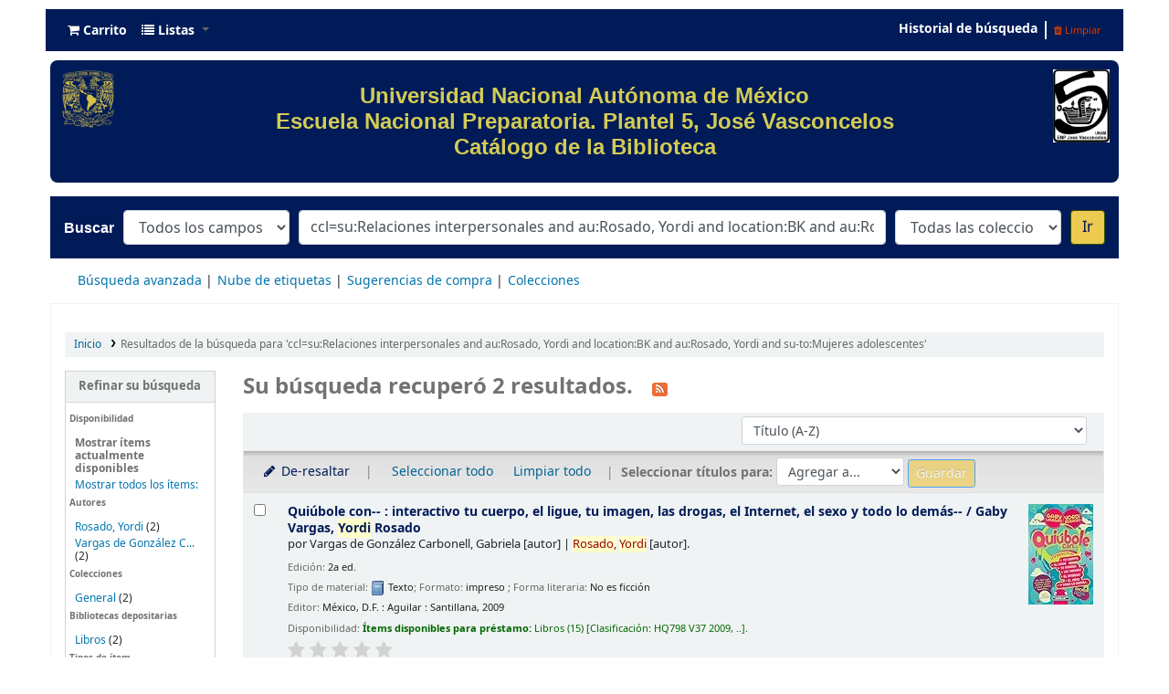

--- FILE ---
content_type: image/svg+xml
request_url: https://biblioenp5.bibliotecas.unam.mx:81/opac-tmpl/bootstrap/images/koha-green-logo.svg
body_size: 3112
content:
<svg xmlns="http://www.w3.org/2000/svg" width="80" height="22.939"><path fill="#518000" d="M8.54 1.1C9.7.4 11.04.05 12.38 0a6.03 6.05 0 0 1 5.16 3.1 10.3 10.32 0 0 1 1.23 4.13 18.86 18.9 0 0 1-4.4 13.16 8.42 8.45 0 0 1-4.28 2.48 5.37 5.4 0 0 1-3.97-.97c-.7-.5-.96-1.4-.92-2.23.63.86 1.6 1.45 2.7 1.5.95.02 1.9-.4 2.55-1.12a3.45 3.46 0 0 0 .18-4.42c-.46-.54-1-1.03-1.65-1.37a5.78 5.8 0 0 0-2.08-.63 7.23 7.26 0 0 0-3.88.8 4.67 4.7 0 0 0-2.24 3.1c-.28 1-.17 2.06-.07 3.05-.43-1.14-.6-2.4-.7-3.62v-.9A19.3 19.35 0 0 1 5.03 3.83C6.06 2.76 7.2 1.78 8.53 1.1zm15.54.8c1.58.05 3.17 0 4.7-.38-1.16 4.05-2.32 8.08-3.48 12.13.14-.08.27-.18.4-.3 1.42-1.26 2.8-2.6 4.24-3.85.67-.55 1.37-1.17 2.23-1.35.4-.1.88-.07 1.2.23.72.65.65 1.92-.08 2.54-.4.35-.98.42-1.46.28-.4-.1-.62-.5-.97-.7-.55 0-1.03.35-1.46.67-.87.75-1.73 1.53-2.62 2.26-.03.12.1.23.13.35.9 1.58 1.8 3.18 2.68 4.78.32.5.64 1.07 1.16 1.42.27.2.7.16.92-.06.48-.4.82-.94 1.05-1.5.28 0 .55 0 .8 0-.33.9-.75 1.82-1.4 2.58-.45.54-1.1 1.03-1.83 1-.64.02-1.2-.35-1.62-.8-.66-.75-1.12-1.66-1.6-2.54-.72-1.24-1.4-2.5-2.1-3.75-.63 2.22-1.2 4.46-1.85 6.66-.73 0-1.5 0-2.2 0 1.43-5.16 2.85-10.32 4.3-15.5.24-.85.56-1.7.54-2.58 0-.32-.2-.65-.53-.72-.45-.1-.9-.03-1.36-.04.08-.27.15-.53.23-.78zm29.7 0c1.58.04 3.17.04 4.7-.38-.9 3.33-1.9 6.65-2.82 10a9.93 9.96 0 0 1 2.8-2.78 4.16 4.17 0 0 1 2.9-.57c.7.12 1.37.57 1.67 1.26.25.52.27 1.1.2 1.68-.14 1.52-.8 2.93-1.3 4.36-.4 1.2-.87 2.4-1.27 3.6-.13.46-.34 1-.2 1.5.12.33.58.37.9.25.3-.15.56-.38.8-.65.4-.57.8-1.2.96-1.9.3 0 .57 0 .88 0a5.46 5.48 0 0 1-1.86 3.1c-.7.56-1.72.76-2.57.47-.76-.25-1.23-1.03-1.26-1.8-.03-.8.24-1.6.47-2.36.43-1.33.96-2.63 1.45-3.94.45-1.22.93-2.45.93-3.76a.8.8 0 0 0-.6-.78c-.9-.16-1.77.23-2.46.76a9.1 9.13 0 0 0-2.25 2.86c-.9 1.57-1.48 3.33-1.94 5.07-.36 1.2-.7 2.43-1.05 3.64h-2.22c1.03-3.7 2.06-7.44 3.1-11.16.54-2 1.13-4 1.65-6 .08-.42.28-.86.12-1.28-.04-.23-.27-.34-.46-.34-.5-.1-.98-.04-1.5-.05.1-.26.2-.52.24-.78zM43.6 8.1a6.57 6.6 0 0 0-3.1.73 9.26 9.28 0 0 0-4.1 9.14c.2 1.38.9 2.72 2.13 3.44 1 .62 2.22.66 3.33.47a6.35 6.37 0 0 0 3.48-1.84c.84-.83 1.5-1.83 1.96-2.93.6-1.54.84-3.24.6-4.88a5.14 5.16 0 0 0-1.8-3.33 4.4 4.4 0 0 0-2.5-.8zm.02.75c.46 0 .9.14 1.23.46.58.52.74 1.32.83 2.07a13.63 13.67 0 0 1-2.27 8.3 3.54 3.55 0 0 1-2.3 1.52c-.62.07-1.32-.04-1.77-.5-.58-.6-.7-1.44-.77-2.22-.1-1.95.32-3.88 1.05-5.67.4-.9.8-1.82 1.44-2.6.46-.56 1.05-1.05 1.76-1.25.26-.08.54-.1.8-.1zm29.74-.76c-.12 0-.23 0-.32 0a5.18 5.2 0 0 0-3.5 1.55 10.2 10.22 0 0 0-2.8 8.54c.18 1.2.67 2.45 1.7 3.22.8.6 1.95.64 2.9.4a5.78 5.8 0 0 0 3.2-2.53c.05.73.18 1.53.68 2.12.46.54 1.26.65 1.92.44.62-.2 1.14-.65 1.53-1.15.64-.8 1.06-1.73 1.35-2.7-.26 0-.53 0-.8.02-.23.86-.7 1.62-1.18 2.34-.28.32-.6.76-1.08.68-.32-.08-.44-.46-.46-.75-.08-.87.06-1.73.3-2.57.87-3.07 1.76-6.13 2.63-9.2-.75 0-1.5 0-2.25 0-.26.9-.54 1.85-.8 2.8 0-.9-.37-1.75-1-2.36a2.96 2.97 0 0 0-2-.88zm.08 1.07c.45 0 .93.1 1.3.42.56.5.74 1.3.82 2.03.23 2.4-.42 4.8-1.53 6.9-.5.92-1.2 1.86-2.23 2.2-.63.2-1.4.23-1.96-.15-.68-.42-.83-1.28-.9-2-.05-1.37.13-2.73.47-4.06.4-1.37.88-2.77 1.72-3.95.44-.62 1.08-1.15 1.85-1.34.16-.03.3-.05.46-.05z"/></svg>
